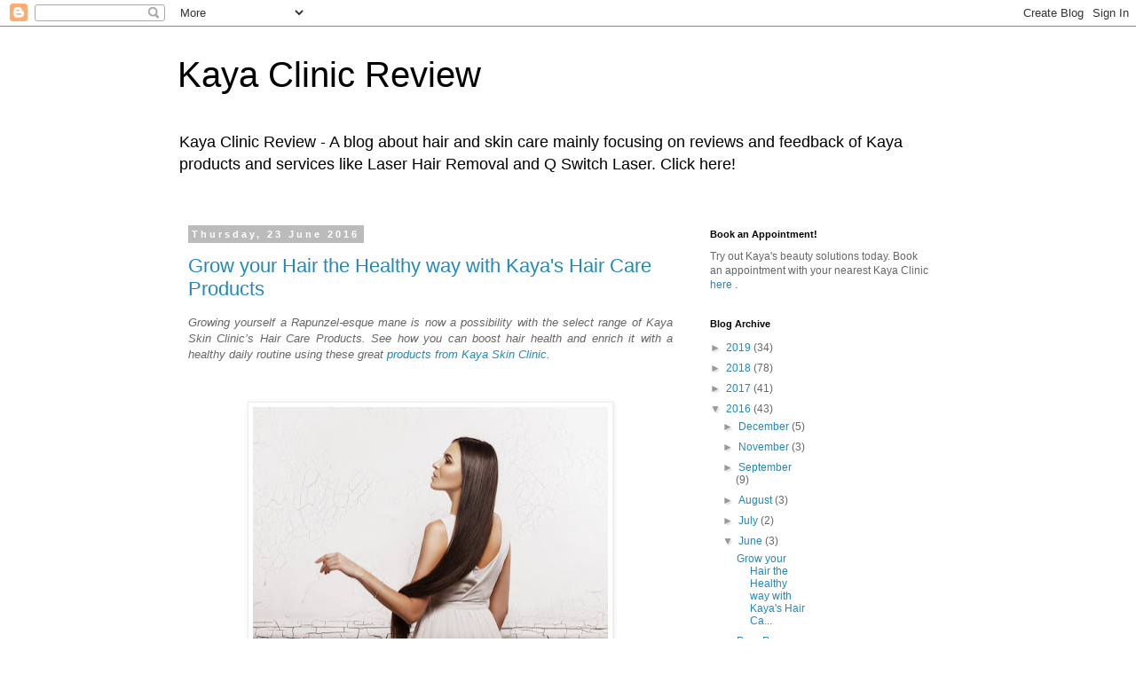

--- FILE ---
content_type: text/html; charset=UTF-8
request_url: http://www.kayaclinicreview.in/2016/06/
body_size: 14351
content:
<!DOCTYPE html>
<html class='v2' dir='ltr' lang='en-GB'>
<head>
<link href='https://www.blogger.com/static/v1/widgets/4128112664-css_bundle_v2.css' rel='stylesheet' type='text/css'/>
<meta content='width=1100' name='viewport'/>
<meta content='text/html; charset=UTF-8' http-equiv='Content-Type'/>
<meta content='blogger' name='generator'/>
<link href='http://www.kayaclinicreview.in/favicon.ico' rel='icon' type='image/x-icon'/>
<link href='http://www.kayaclinicreview.in/2016/06/' rel='canonical'/>
<link rel="alternate" type="application/atom+xml" title="Kaya Clinic Review - Atom" href="http://www.kayaclinicreview.in/feeds/posts/default" />
<link rel="alternate" type="application/rss+xml" title="Kaya Clinic Review - RSS" href="http://www.kayaclinicreview.in/feeds/posts/default?alt=rss" />
<link rel="service.post" type="application/atom+xml" title="Kaya Clinic Review - Atom" href="https://www.blogger.com/feeds/6514663316254529337/posts/default" />
<!--Can't find substitution for tag [blog.ieCssRetrofitLinks]-->
<meta content='A blog about Skin Care and Hair Care' name='description'/>
<meta content='http://www.kayaclinicreview.in/2016/06/' property='og:url'/>
<meta content='Kaya Clinic Review' property='og:title'/>
<meta content='A blog about Skin Care and Hair Care' property='og:description'/>
<title>Kaya Clinic Review: June 2016</title>
<style id='page-skin-1' type='text/css'><!--
/*
-----------------------------------------------
Blogger Template Style
Name:     Simple
Designer: Blogger
URL:      www.blogger.com
----------------------------------------------- */
/* Content
----------------------------------------------- */
body {
font: normal normal 12px 'Trebuchet MS', Trebuchet, Verdana, sans-serif;
color: #666666;
background: #ffffff none repeat scroll top left;
padding: 0 0 0 0;
}
html body .region-inner {
min-width: 0;
max-width: 100%;
width: auto;
}
h2 {
font-size: 22px;
}
a:link {
text-decoration:none;
color: #2288bb;
}
a:visited {
text-decoration:none;
color: #888888;
}
a:hover {
text-decoration:underline;
color: #33aaff;
}
.body-fauxcolumn-outer .fauxcolumn-inner {
background: transparent none repeat scroll top left;
_background-image: none;
}
.body-fauxcolumn-outer .cap-top {
position: absolute;
z-index: 1;
height: 400px;
width: 100%;
}
.body-fauxcolumn-outer .cap-top .cap-left {
width: 100%;
background: transparent none repeat-x scroll top left;
_background-image: none;
}
.content-outer {
-moz-box-shadow: 0 0 0 rgba(0, 0, 0, .15);
-webkit-box-shadow: 0 0 0 rgba(0, 0, 0, .15);
-goog-ms-box-shadow: 0 0 0 #333333;
box-shadow: 0 0 0 rgba(0, 0, 0, .15);
margin-bottom: 1px;
}
.content-inner {
padding: 10px 40px;
}
.content-inner {
background-color: #ffffff;
}
/* Header
----------------------------------------------- */
.header-outer {
background: transparent none repeat-x scroll 0 -400px;
_background-image: none;
}
.Header h1 {
font: normal normal 40px 'Trebuchet MS',Trebuchet,Verdana,sans-serif;
color: #000000;
text-shadow: 0 0 0 rgba(0, 0, 0, .2);
}
.Header h1 a {
color: #000000;
}
.Header .description {
font-size: 18px;
color: #000000;
}
.header-inner .Header .titlewrapper {
padding: 22px 0;
}
.header-inner .Header .descriptionwrapper {
padding: 0 0;
}
/* Tabs
----------------------------------------------- */
.tabs-inner .section:first-child {
border-top: 0 solid #dddddd;
}
.tabs-inner .section:first-child ul {
margin-top: -1px;
border-top: 1px solid #dddddd;
border-left: 1px solid #dddddd;
border-right: 1px solid #dddddd;
}
.tabs-inner .widget ul {
background: transparent none repeat-x scroll 0 -800px;
_background-image: none;
border-bottom: 1px solid #dddddd;
margin-top: 0;
margin-left: -30px;
margin-right: -30px;
}
.tabs-inner .widget li a {
display: inline-block;
padding: .6em 1em;
font: normal normal 12px 'Trebuchet MS', Trebuchet, Verdana, sans-serif;
color: #000000;
border-left: 1px solid #ffffff;
border-right: 1px solid #dddddd;
}
.tabs-inner .widget li:first-child a {
border-left: none;
}
.tabs-inner .widget li.selected a, .tabs-inner .widget li a:hover {
color: #000000;
background-color: #eeeeee;
text-decoration: none;
}
/* Columns
----------------------------------------------- */
.main-outer {
border-top: 0 solid transparent;
}
.fauxcolumn-left-outer .fauxcolumn-inner {
border-right: 1px solid transparent;
}
.fauxcolumn-right-outer .fauxcolumn-inner {
border-left: 1px solid transparent;
}
/* Headings
----------------------------------------------- */
div.widget > h2,
div.widget h2.title {
margin: 0 0 1em 0;
font: normal bold 11px 'Trebuchet MS',Trebuchet,Verdana,sans-serif;
color: #000000;
}
/* Widgets
----------------------------------------------- */
.widget .zippy {
color: #999999;
text-shadow: 2px 2px 1px rgba(0, 0, 0, .1);
}
.widget .popular-posts ul {
list-style: none;
}
/* Posts
----------------------------------------------- */
h2.date-header {
font: normal bold 11px Arial, Tahoma, Helvetica, FreeSans, sans-serif;
}
.date-header span {
background-color: #bbbbbb;
color: #ffffff;
padding: 0.4em;
letter-spacing: 3px;
margin: inherit;
}
.main-inner {
padding-top: 35px;
padding-bottom: 65px;
}
.main-inner .column-center-inner {
padding: 0 0;
}
.main-inner .column-center-inner .section {
margin: 0 1em;
}
.post {
margin: 0 0 45px 0;
}
h3.post-title, .comments h4 {
font: normal normal 22px 'Trebuchet MS',Trebuchet,Verdana,sans-serif;
margin: .75em 0 0;
}
.post-body {
font-size: 110%;
line-height: 1.4;
position: relative;
}
.post-body img, .post-body .tr-caption-container, .Profile img, .Image img,
.BlogList .item-thumbnail img {
padding: 2px;
background: #ffffff;
border: 1px solid #eeeeee;
-moz-box-shadow: 1px 1px 5px rgba(0, 0, 0, .1);
-webkit-box-shadow: 1px 1px 5px rgba(0, 0, 0, .1);
box-shadow: 1px 1px 5px rgba(0, 0, 0, .1);
}
.post-body img, .post-body .tr-caption-container {
padding: 5px;
}
.post-body .tr-caption-container {
color: #666666;
}
.post-body .tr-caption-container img {
padding: 0;
background: transparent;
border: none;
-moz-box-shadow: 0 0 0 rgba(0, 0, 0, .1);
-webkit-box-shadow: 0 0 0 rgba(0, 0, 0, .1);
box-shadow: 0 0 0 rgba(0, 0, 0, .1);
}
.post-header {
margin: 0 0 1.5em;
line-height: 1.6;
font-size: 90%;
}
.post-footer {
margin: 20px -2px 0;
padding: 5px 10px;
color: #666666;
background-color: #eeeeee;
border-bottom: 1px solid #eeeeee;
line-height: 1.6;
font-size: 90%;
}
#comments .comment-author {
padding-top: 1.5em;
border-top: 1px solid transparent;
background-position: 0 1.5em;
}
#comments .comment-author:first-child {
padding-top: 0;
border-top: none;
}
.avatar-image-container {
margin: .2em 0 0;
}
#comments .avatar-image-container img {
border: 1px solid #eeeeee;
}
/* Comments
----------------------------------------------- */
.comments .comments-content .icon.blog-author {
background-repeat: no-repeat;
background-image: url([data-uri]);
}
.comments .comments-content .loadmore a {
border-top: 1px solid #999999;
border-bottom: 1px solid #999999;
}
.comments .comment-thread.inline-thread {
background-color: #eeeeee;
}
.comments .continue {
border-top: 2px solid #999999;
}
/* Accents
---------------------------------------------- */
.section-columns td.columns-cell {
border-left: 1px solid transparent;
}
.blog-pager {
background: transparent url(https://resources.blogblog.com/blogblog/data/1kt/simple/paging_dot.png) repeat-x scroll top center;
}
.blog-pager-older-link, .home-link,
.blog-pager-newer-link {
background-color: #ffffff;
padding: 5px;
}
.footer-outer {
border-top: 1px dashed #bbbbbb;
}
/* Mobile
----------------------------------------------- */
body.mobile  {
background-size: auto;
}
.mobile .body-fauxcolumn-outer {
background: transparent none repeat scroll top left;
}
.mobile .body-fauxcolumn-outer .cap-top {
background-size: 100% auto;
}
.mobile .content-outer {
-webkit-box-shadow: 0 0 3px rgba(0, 0, 0, .15);
box-shadow: 0 0 3px rgba(0, 0, 0, .15);
}
.mobile .tabs-inner .widget ul {
margin-left: 0;
margin-right: 0;
}
.mobile .post {
margin: 0;
}
.mobile .main-inner .column-center-inner .section {
margin: 0;
}
.mobile .date-header span {
padding: 0.1em 10px;
margin: 0 -10px;
}
.mobile h3.post-title {
margin: 0;
}
.mobile .blog-pager {
background: transparent none no-repeat scroll top center;
}
.mobile .footer-outer {
border-top: none;
}
.mobile .main-inner, .mobile .footer-inner {
background-color: #ffffff;
}
.mobile-index-contents {
color: #666666;
}
.mobile-link-button {
background-color: #2288bb;
}
.mobile-link-button a:link, .mobile-link-button a:visited {
color: #ffffff;
}
.mobile .tabs-inner .section:first-child {
border-top: none;
}
.mobile .tabs-inner .PageList .widget-content {
background-color: #eeeeee;
color: #000000;
border-top: 1px solid #dddddd;
border-bottom: 1px solid #dddddd;
}
.mobile .tabs-inner .PageList .widget-content .pagelist-arrow {
border-left: 1px solid #dddddd;
}

--></style>
<style id='template-skin-1' type='text/css'><!--
body {
min-width: 960px;
}
.content-outer, .content-fauxcolumn-outer, .region-inner {
min-width: 960px;
max-width: 960px;
_width: 960px;
}
.main-inner .columns {
padding-left: 0;
padding-right: 310px;
}
.main-inner .fauxcolumn-center-outer {
left: 0;
right: 310px;
/* IE6 does not respect left and right together */
_width: expression(this.parentNode.offsetWidth -
parseInt("0") -
parseInt("310px") + 'px');
}
.main-inner .fauxcolumn-left-outer {
width: 0;
}
.main-inner .fauxcolumn-right-outer {
width: 310px;
}
.main-inner .column-left-outer {
width: 0;
right: 100%;
margin-left: -0;
}
.main-inner .column-right-outer {
width: 310px;
margin-right: -310px;
}
#layout {
min-width: 0;
}
#layout .content-outer {
min-width: 0;
width: 800px;
}
#layout .region-inner {
min-width: 0;
width: auto;
}
body#layout div.add_widget {
padding: 8px;
}
body#layout div.add_widget a {
margin-left: 32px;
}
--></style>
<link href='https://www.blogger.com/dyn-css/authorization.css?targetBlogID=6514663316254529337&amp;zx=b8581eca-4452-4168-8d90-9fa5bce68a66' media='none' onload='if(media!=&#39;all&#39;)media=&#39;all&#39;' rel='stylesheet'/><noscript><link href='https://www.blogger.com/dyn-css/authorization.css?targetBlogID=6514663316254529337&amp;zx=b8581eca-4452-4168-8d90-9fa5bce68a66' rel='stylesheet'/></noscript>
<meta name='google-adsense-platform-account' content='ca-host-pub-1556223355139109'/>
<meta name='google-adsense-platform-domain' content='blogspot.com'/>

</head>
<body class='loading variant-simplysimple'>
<div class='navbar section' id='navbar' name='Navbar'><div class='widget Navbar' data-version='1' id='Navbar1'><script type="text/javascript">
    function setAttributeOnload(object, attribute, val) {
      if(window.addEventListener) {
        window.addEventListener('load',
          function(){ object[attribute] = val; }, false);
      } else {
        window.attachEvent('onload', function(){ object[attribute] = val; });
      }
    }
  </script>
<div id="navbar-iframe-container"></div>
<script type="text/javascript" src="https://apis.google.com/js/platform.js"></script>
<script type="text/javascript">
      gapi.load("gapi.iframes:gapi.iframes.style.bubble", function() {
        if (gapi.iframes && gapi.iframes.getContext) {
          gapi.iframes.getContext().openChild({
              url: 'https://www.blogger.com/navbar/6514663316254529337?origin\x3dhttp://www.kayaclinicreview.in',
              where: document.getElementById("navbar-iframe-container"),
              id: "navbar-iframe"
          });
        }
      });
    </script><script type="text/javascript">
(function() {
var script = document.createElement('script');
script.type = 'text/javascript';
script.src = '//pagead2.googlesyndication.com/pagead/js/google_top_exp.js';
var head = document.getElementsByTagName('head')[0];
if (head) {
head.appendChild(script);
}})();
</script>
</div></div>
<div class='body-fauxcolumns'>
<div class='fauxcolumn-outer body-fauxcolumn-outer'>
<div class='cap-top'>
<div class='cap-left'></div>
<div class='cap-right'></div>
</div>
<div class='fauxborder-left'>
<div class='fauxborder-right'></div>
<div class='fauxcolumn-inner'>
</div>
</div>
<div class='cap-bottom'>
<div class='cap-left'></div>
<div class='cap-right'></div>
</div>
</div>
</div>
<div class='content'>
<div class='content-fauxcolumns'>
<div class='fauxcolumn-outer content-fauxcolumn-outer'>
<div class='cap-top'>
<div class='cap-left'></div>
<div class='cap-right'></div>
</div>
<div class='fauxborder-left'>
<div class='fauxborder-right'></div>
<div class='fauxcolumn-inner'>
</div>
</div>
<div class='cap-bottom'>
<div class='cap-left'></div>
<div class='cap-right'></div>
</div>
</div>
</div>
<div class='content-outer'>
<div class='content-cap-top cap-top'>
<div class='cap-left'></div>
<div class='cap-right'></div>
</div>
<div class='fauxborder-left content-fauxborder-left'>
<div class='fauxborder-right content-fauxborder-right'></div>
<div class='content-inner'>
<header>
<div class='header-outer'>
<div class='header-cap-top cap-top'>
<div class='cap-left'></div>
<div class='cap-right'></div>
</div>
<div class='fauxborder-left header-fauxborder-left'>
<div class='fauxborder-right header-fauxborder-right'></div>
<div class='region-inner header-inner'>
<div class='header section' id='header' name='Header'><div class='widget Header' data-version='1' id='Header1'>
<div id='header-inner'>
<div class='titlewrapper'>
<h1 class='title'>
<a href='http://www.kayaclinicreview.in/'>
Kaya Clinic Review
</a>
</h1>
</div>
<div class='descriptionwrapper'>
<p class='description'><span>Kaya Clinic Review - A blog about hair and skin care mainly focusing on reviews and feedback of Kaya products and services like Laser Hair Removal and Q Switch Laser. Click here!</span></p>
</div>
</div>
</div></div>
</div>
</div>
<div class='header-cap-bottom cap-bottom'>
<div class='cap-left'></div>
<div class='cap-right'></div>
</div>
</div>
</header>
<div class='tabs-outer'>
<div class='tabs-cap-top cap-top'>
<div class='cap-left'></div>
<div class='cap-right'></div>
</div>
<div class='fauxborder-left tabs-fauxborder-left'>
<div class='fauxborder-right tabs-fauxborder-right'></div>
<div class='region-inner tabs-inner'>
<div class='tabs no-items section' id='crosscol' name='Cross-column'></div>
<div class='tabs no-items section' id='crosscol-overflow' name='Cross-Column 2'></div>
</div>
</div>
<div class='tabs-cap-bottom cap-bottom'>
<div class='cap-left'></div>
<div class='cap-right'></div>
</div>
</div>
<div class='main-outer'>
<div class='main-cap-top cap-top'>
<div class='cap-left'></div>
<div class='cap-right'></div>
</div>
<div class='fauxborder-left main-fauxborder-left'>
<div class='fauxborder-right main-fauxborder-right'></div>
<div class='region-inner main-inner'>
<div class='columns fauxcolumns'>
<div class='fauxcolumn-outer fauxcolumn-center-outer'>
<div class='cap-top'>
<div class='cap-left'></div>
<div class='cap-right'></div>
</div>
<div class='fauxborder-left'>
<div class='fauxborder-right'></div>
<div class='fauxcolumn-inner'>
</div>
</div>
<div class='cap-bottom'>
<div class='cap-left'></div>
<div class='cap-right'></div>
</div>
</div>
<div class='fauxcolumn-outer fauxcolumn-left-outer'>
<div class='cap-top'>
<div class='cap-left'></div>
<div class='cap-right'></div>
</div>
<div class='fauxborder-left'>
<div class='fauxborder-right'></div>
<div class='fauxcolumn-inner'>
</div>
</div>
<div class='cap-bottom'>
<div class='cap-left'></div>
<div class='cap-right'></div>
</div>
</div>
<div class='fauxcolumn-outer fauxcolumn-right-outer'>
<div class='cap-top'>
<div class='cap-left'></div>
<div class='cap-right'></div>
</div>
<div class='fauxborder-left'>
<div class='fauxborder-right'></div>
<div class='fauxcolumn-inner'>
</div>
</div>
<div class='cap-bottom'>
<div class='cap-left'></div>
<div class='cap-right'></div>
</div>
</div>
<!-- corrects IE6 width calculation -->
<div class='columns-inner'>
<div class='column-center-outer'>
<div class='column-center-inner'>
<div class='main section' id='main' name='Main'><div class='widget Blog' data-version='1' id='Blog1'>
<div class='blog-posts hfeed'>

          <div class="date-outer">
        
<h2 class='date-header'><span>Thursday, 23 June 2016</span></h2>

          <div class="date-posts">
        
<div class='post-outer'>
<div class='post hentry uncustomized-post-template' itemprop='blogPost' itemscope='itemscope' itemtype='http://schema.org/BlogPosting'>
<meta content='https://blogger.googleusercontent.com/img/b/R29vZ2xl/AVvXsEgkYqpogFHSIkjlpTecFllk4maJSgP3WylS0Vu7mLT5rtFUGS1OBXpqLGmPNTvPIbJVeSnds_l9pmpWFEbUuca16DlH5qNCds7B9C7Gp5tefI1mH2l-ShJTtmo1P0W9pnAfmcipJQiJxKv9/s400/Grow+hair+the+healthy+way+with+Kaya%2527s+hair+care+products.jpg' itemprop='image_url'/>
<meta content='6514663316254529337' itemprop='blogId'/>
<meta content='5252442781734558513' itemprop='postId'/>
<a name='5252442781734558513'></a>
<h3 class='post-title entry-title' itemprop='name'>
<a href='http://www.kayaclinicreview.in/2016/06/kayas-skin-clinic-grow-hair-the-healthy-way.html'>Grow your Hair the Healthy way with Kaya's Hair Care Products</a>
</h3>
<div class='post-header'>
<div class='post-header-line-1'></div>
</div>
<div class='post-body entry-content' id='post-body-5252442781734558513' itemprop='articleBody'>
<div dir="ltr" style="text-align: left;" trbidi="on">
<div class="Normal1" style="margin-bottom: 10.0pt; text-align: justify;">
<span style="font-family: &quot;verdana&quot; , sans-serif;"><span style="font-family: &quot;verdana&quot; , sans-serif;"><i>Growing yourself
a Rapunzel-esque mane is now a possibility with the select range of Kaya Skin
Clinic&#8217;s Hair Care Products.</i> <i>See how you can boost hair health and enrich
it with a healthy daily routine using these great <a href="http://www.kayaclinicreview.in/2017/09/kaya-product-review-3-products-to-take.html">products from Kaya Skin Clinic</a>.</i></span><o:p></o:p></span></div>
<div class="Normal1" style="margin-bottom: 10.0pt; text-align: justify;">
<span style="font-family: &quot;verdana&quot; , sans-serif; mso-bidi-font-family: Cambria; mso-fareast-font-family: Cambria;"><i><br /></i></span></div>
<div class="separator" style="clear: both; text-align: center;">
<a href="https://blogger.googleusercontent.com/img/b/R29vZ2xl/AVvXsEgkYqpogFHSIkjlpTecFllk4maJSgP3WylS0Vu7mLT5rtFUGS1OBXpqLGmPNTvPIbJVeSnds_l9pmpWFEbUuca16DlH5qNCds7B9C7Gp5tefI1mH2l-ShJTtmo1P0W9pnAfmcipJQiJxKv9/s1600/Grow+hair+the+healthy+way+with+Kaya%2527s+hair+care+products.jpg" imageanchor="1" style="margin-left: 1em; margin-right: 1em;"><span style="font-family: &quot;verdana&quot; , sans-serif;"><img alt="Boost hair health with a healthy daily routine using Kaya&#39;s hair care products" border="0" height="266" src="https://blogger.googleusercontent.com/img/b/R29vZ2xl/AVvXsEgkYqpogFHSIkjlpTecFllk4maJSgP3WylS0Vu7mLT5rtFUGS1OBXpqLGmPNTvPIbJVeSnds_l9pmpWFEbUuca16DlH5qNCds7B9C7Gp5tefI1mH2l-ShJTtmo1P0W9pnAfmcipJQiJxKv9/s400/Grow+hair+the+healthy+way+with+Kaya%2527s+hair+care+products.jpg" title="Grow hair the healthy way with Kaya&#39;s hair care products" width="400" /></span></a></div>
<div class="Normal1" style="margin-bottom: 10.0pt; text-align: justify;">
<span style="font-family: &quot;verdana&quot; , sans-serif; mso-bidi-font-family: Cambria; mso-fareast-font-family: Cambria;"><i><br /></i></span></div>
<div class="Normal1" style="margin-bottom: 10.0pt; text-align: justify;">
<span style="font-family: &quot;verdana&quot; , sans-serif;">When it comes to hair care, everyone has an
opinion. From using countless homemade hair care products to getting your
tresses treated by hair care experts, there&#8217;s a large list of options available
on the net. <o:p></o:p></span></div>
<div class="Normal1" style="margin-bottom: 10.0pt; text-align: justify;">
<span style="font-family: &quot;verdana&quot; , sans-serif;">Given all this, it can seem like a daunting task
to find the product that works best for you. You can always trust an
established name, though; with Kaya&#8216;s hair care products, you can easily whip
your hair back into shape.<o:p></o:p></span></div>
<div class="Normal1" style="margin-bottom: 10.0pt; text-align: justify;">
<span style="font-family: &quot;verdana&quot; , sans-serif;">Let&#8217;s take a look at the different products you
can avail to grow your hair in a healthy manner. <o:p></o:p></span></div>
<div class="Normal1" style="margin-bottom: 10.0pt; text-align: justify;">
<span style="font-family: &quot;verdana&quot; , sans-serif;"><b><span style="color: #1155cc; line-height: 115%;"><span style="font-size: large;">Hair Nourishing Shampoo </span></span></b><o:p></o:p></span></div>
<div class="Normal1" style="margin-bottom: 10.0pt; text-align: justify;">
<span style="font-family: &quot;verdana&quot; , sans-serif;">No matter how often you oil your hair, it won&#8217;t
get its full volume unless you regularly use an enriching shampoo. Though you
should be wary about over washing and drying your hair, rinsing your hair with
a shampoo will help in extracting toxins and dirt away from the strands and
scalp. <o:p></o:p></span></div>
<div class="Normal1" style="margin-bottom: 10.0pt; text-align: justify;">
<span style="font-family: &quot;verdana&quot; , sans-serif;">The hair Nourishing Shampoo from Kaya contains
hibiscus extracts that bring back your hair&#8217;s lost shine. The almond oil
content strengthens the roots from within and penetrates deep into the
different layers of your hair. <o:p></o:p></span></div>
<div class="Normal1" style="margin-bottom: 10.0pt; text-align: justify;">
<span style="font-family: &quot;verdana&quot; , sans-serif;">Rinse your hair with this shampoo twice a week,
and follow it up with a complementing conditioner for best results. <o:p></o:p></span></div>
<div class="Normal1" style="margin-bottom: 10.0pt; text-align: justify;">
<span style="font-family: &quot;verdana&quot; , sans-serif;"><b><span style="color: #1155cc; line-height: 115%;"><span style="font-size: large;">Hair Health Gel</span></span></b><o:p></o:p></span></div>
<div class="Normal1" style="margin-bottom: 10.0pt; text-align: justify;">
<span style="font-family: &quot;verdana&quot; , sans-serif;">Conditioning your hair with a hair gel or serum
is something people often skip when they wash their hair. Using this hair gel
helps lock in the nutrients on the scalp. <o:p></o:p></span></div>
<div class="Normal1" style="margin-bottom: 10.0pt; text-align: justify;">
<span style="font-family: &quot;verdana&quot; , sans-serif;">Kaya&#8217;s Hair Health Gel has a protein, mineral,
and vitamin complex that&#8217;s formulated by experts to reduce hair loss and boost
hair growth. Exotic herbal extracts like Saw Palmetto, Ginkgo Biloba, and
Hibiscus promote the production of healthy hair follicles to decrease hair
breakage.&nbsp; <span style="background: white; color: #606060; line-height: 115%;">&nbsp;</span><o:p></o:p></span></div>
<div class="Normal1" style="margin-bottom: 10.0pt; text-align: justify;">
<span style="font-family: &quot;verdana&quot; , sans-serif;">Put an end to your never-ending quest for long
tresses with these hair products. If you have persistent hair fall, visit Kaya
Skin Clinic for a one-on-one session with our expert dermatologists.<o:p></o:p></span><br />
<span style="font-family: &quot;verdana&quot; , sans-serif;"><br /></span>
<span style="font-family: &quot;verdana&quot; , sans-serif;"></span><br />
<div class="MsoNormal">
<span style="font-family: &quot;verdana&quot; , sans-serif;">For customer feedback and testimonials about different
products and services, you can visit <a href="https://www.kaya.in/kaya_reviews_testimonials_feedback">Kaya Skin Clinic
Reviews</a>.</span></div>
</div>
<o:p></o:p></div>
<div style='clear: both;'></div>
</div>
<div class='post-footer'>
<div class='post-footer-line post-footer-line-1'>
<span class='post-author vcard'>
Posted by
<span class='fn' itemprop='author' itemscope='itemscope' itemtype='http://schema.org/Person'>
<meta content='https://www.blogger.com/profile/17572199514988007409' itemprop='url'/>
<a class='g-profile' href='https://www.blogger.com/profile/17572199514988007409' rel='author' title='author profile'>
<span itemprop='name'>jenniferDsouza</span>
</a>
</span>
</span>
<span class='post-timestamp'>
at
<meta content='http://www.kayaclinicreview.in/2016/06/kayas-skin-clinic-grow-hair-the-healthy-way.html' itemprop='url'/>
<a class='timestamp-link' href='http://www.kayaclinicreview.in/2016/06/kayas-skin-clinic-grow-hair-the-healthy-way.html' rel='bookmark' title='permanent link'><abbr class='published' itemprop='datePublished' title='2016-06-23T17:59:00+05:30'>17:59</abbr></a>
</span>
<span class='post-comment-link'>
<a class='comment-link' href='http://www.kayaclinicreview.in/2016/06/kayas-skin-clinic-grow-hair-the-healthy-way.html#comment-form' onclick=''>
1 comment:
  </a>
</span>
<span class='post-icons'>
<span class='item-control blog-admin pid-1998688491'>
<a href='https://www.blogger.com/post-edit.g?blogID=6514663316254529337&postID=5252442781734558513&from=pencil' title='Edit Post'>
<img alt='' class='icon-action' height='18' src='https://resources.blogblog.com/img/icon18_edit_allbkg.gif' width='18'/>
</a>
</span>
</span>
<div class='post-share-buttons goog-inline-block'>
<a class='goog-inline-block share-button sb-email' href='https://www.blogger.com/share-post.g?blogID=6514663316254529337&postID=5252442781734558513&target=email' target='_blank' title='Email This'><span class='share-button-link-text'>Email This</span></a><a class='goog-inline-block share-button sb-blog' href='https://www.blogger.com/share-post.g?blogID=6514663316254529337&postID=5252442781734558513&target=blog' onclick='window.open(this.href, "_blank", "height=270,width=475"); return false;' target='_blank' title='BlogThis!'><span class='share-button-link-text'>BlogThis!</span></a><a class='goog-inline-block share-button sb-twitter' href='https://www.blogger.com/share-post.g?blogID=6514663316254529337&postID=5252442781734558513&target=twitter' target='_blank' title='Share to X'><span class='share-button-link-text'>Share to X</span></a><a class='goog-inline-block share-button sb-facebook' href='https://www.blogger.com/share-post.g?blogID=6514663316254529337&postID=5252442781734558513&target=facebook' onclick='window.open(this.href, "_blank", "height=430,width=640"); return false;' target='_blank' title='Share to Facebook'><span class='share-button-link-text'>Share to Facebook</span></a><a class='goog-inline-block share-button sb-pinterest' href='https://www.blogger.com/share-post.g?blogID=6514663316254529337&postID=5252442781734558513&target=pinterest' target='_blank' title='Share to Pinterest'><span class='share-button-link-text'>Share to Pinterest</span></a>
</div>
</div>
<div class='post-footer-line post-footer-line-2'>
<span class='post-labels'>
Labels:
<a href='http://www.kayaclinicreview.in/search/label/Kaya%20Products%20Review' rel='tag'>Kaya Products Review</a>,
<a href='http://www.kayaclinicreview.in/search/label/kaya%20skin%20care' rel='tag'>kaya skin care</a>,
<a href='http://www.kayaclinicreview.in/search/label/kaya%20skin%20clinic' rel='tag'>kaya skin clinic</a>,
<a href='http://www.kayaclinicreview.in/search/label/Kaya%27s%20Hair%20Health%20Gel' rel='tag'>Kaya&#39;s Hair Health Gel</a>,
<a href='http://www.kayaclinicreview.in/search/label/Kaya%27s%20Hair%20Nourishing%20Shampoo' rel='tag'>Kaya&#39;s Hair Nourishing Shampoo</a>
</span>
</div>
<div class='post-footer-line post-footer-line-3'>
<span class='post-location'>
Location:
<a href='https://maps.google.com/maps?q=Mumbai,+Maharashtra,+India@19.0759837,72.87765590000004&z=10' target='_blank'>Mumbai, Maharashtra, India</a>
</span>
</div>
</div>
</div>
</div>

          </div></div>
        

          <div class="date-outer">
        
<h2 class='date-header'><span>Monday, 6 June 2016</span></h2>

          <div class="date-posts">
        
<div class='post-outer'>
<div class='post hentry uncustomized-post-template' itemprop='blogPost' itemscope='itemscope' itemtype='http://schema.org/BlogPosting'>
<meta content='6514663316254529337' itemprop='blogId'/>
<meta content='5972736493410078516' itemprop='postId'/>
<a name='5972736493410078516'></a>
<h3 class='post-title entry-title' itemprop='name'>
<a href='http://www.kayaclinicreview.in/2016/06/pure-pore-clear-skin-facial-youve-been.html'>Pure Pore Clear Skin: The Facial You've been Waiting For</a>
</h3>
<div class='post-header'>
<div class='post-header-line-1'></div>
</div>
<div class='post-body entry-content' id='post-body-5972736493410078516' itemprop='articleBody'>
<div dir="ltr" style="text-align: left;" trbidi="on">
<div class="Normal1" style="margin-bottom: 10pt; text-align: justify;">
<span style="font-family: Verdana, sans-serif;"><i>Have you had enough of anti-acne products
that eat up your income but don&#8217;t deliver results? Maybe it&#8217;s time you try out
a facial. Not just any facial at a salon, but Kaya Skin Clinic&#8217;s Pure Pore anti-acne
facial. It&#8217;s designed by expert dermatologists at Kaya to care for your skin
and target acne.</i><o:p></o:p></span></div>
<div class="Normal1" style="margin-bottom: 10pt; text-align: justify;">
<span style="font-family: Verdana, sans-serif;"><span style="font-family: &quot;Cambria&quot;,&quot;serif&quot;; mso-bidi-font-family: Cambria; mso-fareast-font-family: Cambria;">Acne is a result
of unhealthy eating habits, hormonal fluctuations, and stress. Your skin
secretes an oily discharge called sebum. Its job is to protect your skin from
bacteria that causes pimples and infections. It also maintains the pH balance
of your skin, and without this, your skin invites bacteria that give rise to
zits.</span><o:p></o:p></span></div>
<div class="Normal1" style="margin-bottom: 10pt; text-align: justify;">
<span style="font-family: Verdana, sans-serif;"><span style="font-family: &quot;Cambria&quot;,&quot;serif&quot;; mso-bidi-font-family: Cambria; mso-fareast-font-family: Cambria;">An excess
secretion of sebum, however, spells disaster for your skin. It fills up skin
pores, collecting impurities over time. The resulting grime provides the ideal
conditions for bacteria to thrive, which gives rise to acne.</span><o:p></o:p></span></div>
<span style="font-family: Verdana, sans-serif;"><span style="font-family: Verdana, sans-serif;"><br /></span>
</span><br />
<div class="Normal1" style="margin-bottom: 10pt; text-align: justify;">
<span style="font-family: Verdana, sans-serif;"><span style="font-family: &quot;Cambria&quot;,&quot;serif&quot;; mso-bidi-font-family: Cambria; mso-fareast-font-family: Cambria;">Ridding skin
pores of the dirt and bacteria is a crucial step in acne prevention. This is
where </span><span style="color: #1155cc; font-family: &quot;Cambria&quot;,&quot;serif&quot;; mso-bidi-font-family: Cambria; mso-fareast-font-family: Cambria;"><a href="http://kayaclinicreview.blogspot.in/">Kaya Skin Clinic&#8217;</a>s </span><span style="color: #1155cc; font-family: &quot;Cambria&quot;,&quot;serif&quot;; mso-bidi-font-family: Cambria; mso-fareast-font-family: Cambria;">Purepore facial</span><span style="font-family: &quot;Cambria&quot;,&quot;serif&quot;; mso-bidi-font-family: Cambria; mso-fareast-font-family: Cambria;"> comes in and detoxifies skin, while also
intensively hydrating it.</span><o:p></o:p></span></div>
<div style="text-align: justify;">
<span style="font-family: Verdana, sans-serif;"><br /></span></div>
<div class="Normal1" style="margin: 0in 0in 10pt 0.25in; text-align: justify; text-indent: -0.25in;">
<!--[if !supportLists]--><span style="font-family: Verdana, sans-serif;"><span style="font-size: 14.0pt; line-height: 115%;">&#9679;<span style="font-size: 7pt; font-stretch: normal; line-height: normal;">&nbsp;&nbsp;&nbsp;&nbsp;&nbsp;
</span></span><!--[endif]--><b><span style="font-size: 14.0pt; line-height: 115%;">Intense Cleansing<o:p></o:p></span></b></span></div>
<div class="Normal1" style="margin-bottom: 10pt; text-align: justify;">
<span style="font-family: Verdana, sans-serif;"><span style="font-family: &quot;Cambria&quot;,&quot;serif&quot;; mso-bidi-font-family: Cambria; mso-fareast-font-family: Cambria;">The cleansing
gel, besides giving your skin a thorough cleaning also contains tea extracts as
an active ingredient. They have the sole function of reducing inflammation.</span><o:p></o:p></span></div>
<div class="Normal1" style="margin: 0in 0in 10pt 0.25in; text-align: justify; text-indent: -0.25in;">
<!--[if !supportLists]--><span style="font-family: Verdana, sans-serif;"><span style="font-size: 14.0pt; line-height: 115%;">&#9679;<span style="font-size: 7pt; font-stretch: normal; line-height: normal;">&nbsp;&nbsp;&nbsp;&nbsp;&nbsp;
</span></span><!--[endif]--><b><span style="font-size: 14.0pt; line-height: 115%;">Prep Serum For
Extraction<o:p></o:p></span></b></span></div>
<div class="Normal1" style="margin-bottom: 10pt; text-align: justify;">
<span style="font-family: Verdana, sans-serif;"><span style="font-family: &quot;Cambria&quot;,&quot;serif&quot;; mso-bidi-font-family: Cambria; mso-fareast-font-family: Cambria;">Once your skin is
cleansed, a special serum is applied to prepare it for the first mask.</span><o:p></o:p></span></div>
<div class="Normal1" style="margin: 0in 0in 10pt 0.25in; text-align: justify; text-indent: -0.25in;">
<!--[if !supportLists]--><span style="font-family: Verdana, sans-serif;"><span style="font-size: 14.0pt; line-height: 115%;">&#9679;<span style="font-size: 7pt; font-stretch: normal; line-height: normal;">&nbsp;&nbsp;&nbsp;&nbsp;&nbsp;
</span></span><!--[endif]--><b><span style="font-size: 14.0pt; line-height: 115%;">Desincrustation
Mask<o:p></o:p></span></b></span></div>
<div class="Normal1" style="margin-bottom: 10pt; text-align: justify;">
<span style="font-family: Verdana, sans-serif;"><span style="font-family: &quot;Cambria&quot;,&quot;serif&quot;; mso-bidi-font-family: Cambria; mso-fareast-font-family: Cambria;">A desincrustation
mask is the third stage before the extraction process. It cleanses the skin,
and softens the epidermal layer.</span><o:p></o:p></span></div>
<div class="Normal1" style="margin: 0in 0in 10pt 0.25in; text-align: justify; text-indent: -0.25in;">
<!--[if !supportLists]--><span style="font-family: Verdana, sans-serif;"><span style="font-size: 14.0pt; line-height: 115%;">&#9679;<span style="font-size: 7pt; font-stretch: normal; line-height: normal;">&nbsp;&nbsp;&nbsp;&nbsp;&nbsp;
</span></span><!--[endif]--><b><span style="font-size: 14.0pt; line-height: 115%;">Tea And Salicylic
Acid<o:p></o:p></span></b></span></div>
<div class="Normal1" style="margin-bottom: 10pt; text-align: justify;">
<span style="font-family: Verdana, sans-serif;"><span style="font-family: &quot;Cambria&quot;,&quot;serif&quot;; mso-bidi-font-family: Cambria; mso-fareast-font-family: Cambria;">Impurities and
oil within your pores are washed away by the salicylic acid. Antioxidants from
the tea extract start acting immediately to soothe the skin.</span><o:p></o:p></span></div>
<div class="Normal1" style="margin: 0in 0in 10pt 0.25in; text-align: justify; text-indent: -0.25in;">
<!--[if !supportLists]--><span style="font-family: Verdana, sans-serif;"><span style="font-size: 14.0pt; line-height: 115%;">&#9679;<span style="font-size: 7pt; font-stretch: normal; line-height: normal;">&nbsp;&nbsp;&nbsp;&nbsp;&nbsp;
</span></span><!--[endif]--><b><span style="font-size: 14.0pt; line-height: 115%;">Sea Mud Mask<o:p></o:p></span></b></span></div>
<div class="Normal1" style="margin-bottom: 10pt; text-align: justify;">
<span style="font-family: Verdana, sans-serif;"><span style="font-family: &quot;Cambria&quot;,&quot;serif&quot;; mso-bidi-font-family: Cambria; mso-fareast-font-family: Cambria;">Sea mud, rich in
minerals, scoops out the oil and dirt from the pores. And together with
ichthammol, it mops up oil without drying the skin.</span><o:p></o:p></span></div>
<div class="Normal1" style="margin: 0in 0in 10pt 0.25in; text-align: justify; text-indent: -0.25in;">
<!--[if !supportLists]--><span style="font-family: Verdana, sans-serif;"><span style="font-size: 14.0pt; line-height: 115%;">&#9679;<span style="font-size: 7pt; font-stretch: normal; line-height: normal;">&nbsp;&nbsp;&nbsp;&nbsp;&nbsp;
</span></span><!--[endif]--><b><span style="font-size: 14.0pt; line-height: 115%;">Calming Mask<o:p></o:p></span></b></span></div>
<div class="Normal1" style="margin-bottom: 10pt; text-align: justify;">
<span style="font-family: Verdana, sans-serif;"><span style="font-family: &quot;Cambria&quot;,&quot;serif&quot;; mso-bidi-font-family: Cambria; mso-fareast-font-family: Cambria;">A blend of tea
and buttermilk work together to, as the name suggests, relax the skin.</span><o:p></o:p></span></div>
<div class="Normal1" style="margin: 0in 0in 10pt 0.25in; text-align: justify; text-indent: -0.25in;">
<!--[if !supportLists]--><span style="font-family: Verdana, sans-serif;"><span style="font-size: 14.0pt; line-height: 115%;">&#9679;<span style="font-size: 7pt; font-stretch: normal; line-height: normal;">&nbsp;&nbsp;&nbsp;&nbsp;&nbsp;
</span></span><!--[endif]--><b><span style="font-size: 14.0pt; line-height: 115%;">Conditioning<o:p></o:p></span></b></span></div>
<div class="Normal1" style="margin-bottom: 10pt; text-align: justify;">
<span style="font-family: Verdana, sans-serif;"><span style="font-family: &quot;Cambria&quot;,&quot;serif&quot;; mso-bidi-font-family: Cambria; mso-fareast-font-family: Cambria;">The final stage
of the facial is conditioning, which is accomplished with a mattifying
moisturizer. Microalgae (Porphyridium Complex) in the moisturizer controls
oiliness without risking dryness, whereas zinc oxide shields the skin against acne,
and mattes it without causing any rashes.</span><o:p></o:p></span><br />
<span style="font-family: Verdana, sans-serif;"><span style="font-family: Verdana, sans-serif;"><span style="font-family: &quot;Cambria&quot;,&quot;serif&quot;; mso-bidi-font-family: Cambria; mso-fareast-font-family: Cambria;"><br /></span></span>
</span><br />
<div class="MsoNormal">
<span style="font-family: Verdana, sans-serif;">Read reviews of various Kaya products and services and give
your feedback in the comments. Visit <a href="https://www.kaya.in/kaya_reviews_testimonials_feedback">Kaya Clinic
Review</a> for more!</span></div>
</div>
<o:p></o:p><br />
<div class="Normal1" style="margin-bottom: 10.0pt;">
<o:p></o:p></div>
<div class="Normal1" style="margin-bottom: 10.0pt;">
<o:p></o:p></div>
<div class="Normal1" style="margin-bottom: 10.0pt;">
</div>
<div class="Normal1" style="margin-bottom: 10.0pt;">
<o:p></o:p></div>
</div>
<div style='clear: both;'></div>
</div>
<div class='post-footer'>
<div class='post-footer-line post-footer-line-1'>
<span class='post-author vcard'>
Posted by
<span class='fn' itemprop='author' itemscope='itemscope' itemtype='http://schema.org/Person'>
<meta content='https://www.blogger.com/profile/17572199514988007409' itemprop='url'/>
<a class='g-profile' href='https://www.blogger.com/profile/17572199514988007409' rel='author' title='author profile'>
<span itemprop='name'>jenniferDsouza</span>
</a>
</span>
</span>
<span class='post-timestamp'>
at
<meta content='http://www.kayaclinicreview.in/2016/06/pure-pore-clear-skin-facial-youve-been.html' itemprop='url'/>
<a class='timestamp-link' href='http://www.kayaclinicreview.in/2016/06/pure-pore-clear-skin-facial-youve-been.html' rel='bookmark' title='permanent link'><abbr class='published' itemprop='datePublished' title='2016-06-06T20:28:00+05:30'>20:28</abbr></a>
</span>
<span class='post-comment-link'>
<a class='comment-link' href='http://www.kayaclinicreview.in/2016/06/pure-pore-clear-skin-facial-youve-been.html#comment-form' onclick=''>
No comments:
  </a>
</span>
<span class='post-icons'>
<span class='item-control blog-admin pid-1998688491'>
<a href='https://www.blogger.com/post-edit.g?blogID=6514663316254529337&postID=5972736493410078516&from=pencil' title='Edit Post'>
<img alt='' class='icon-action' height='18' src='https://resources.blogblog.com/img/icon18_edit_allbkg.gif' width='18'/>
</a>
</span>
</span>
<div class='post-share-buttons goog-inline-block'>
<a class='goog-inline-block share-button sb-email' href='https://www.blogger.com/share-post.g?blogID=6514663316254529337&postID=5972736493410078516&target=email' target='_blank' title='Email This'><span class='share-button-link-text'>Email This</span></a><a class='goog-inline-block share-button sb-blog' href='https://www.blogger.com/share-post.g?blogID=6514663316254529337&postID=5972736493410078516&target=blog' onclick='window.open(this.href, "_blank", "height=270,width=475"); return false;' target='_blank' title='BlogThis!'><span class='share-button-link-text'>BlogThis!</span></a><a class='goog-inline-block share-button sb-twitter' href='https://www.blogger.com/share-post.g?blogID=6514663316254529337&postID=5972736493410078516&target=twitter' target='_blank' title='Share to X'><span class='share-button-link-text'>Share to X</span></a><a class='goog-inline-block share-button sb-facebook' href='https://www.blogger.com/share-post.g?blogID=6514663316254529337&postID=5972736493410078516&target=facebook' onclick='window.open(this.href, "_blank", "height=430,width=640"); return false;' target='_blank' title='Share to Facebook'><span class='share-button-link-text'>Share to Facebook</span></a><a class='goog-inline-block share-button sb-pinterest' href='https://www.blogger.com/share-post.g?blogID=6514663316254529337&postID=5972736493410078516&target=pinterest' target='_blank' title='Share to Pinterest'><span class='share-button-link-text'>Share to Pinterest</span></a>
</div>
</div>
<div class='post-footer-line post-footer-line-2'>
<span class='post-labels'>
Labels:
<a href='http://www.kayaclinicreview.in/search/label/Kaya%20Clinic' rel='tag'>Kaya Clinic</a>,
<a href='http://www.kayaclinicreview.in/search/label/kaya%20clinic%20review' rel='tag'>kaya clinic review</a>,
<a href='http://www.kayaclinicreview.in/search/label/kaya%20skin%20care' rel='tag'>kaya skin care</a>
</span>
</div>
<div class='post-footer-line post-footer-line-3'>
<span class='post-location'>
</span>
</div>
</div>
</div>
</div>

          </div></div>
        

          <div class="date-outer">
        
<h2 class='date-header'><span>Wednesday, 1 June 2016</span></h2>

          <div class="date-posts">
        
<div class='post-outer'>
<div class='post hentry uncustomized-post-template' itemprop='blogPost' itemscope='itemscope' itemtype='http://schema.org/BlogPosting'>
<meta content='https://blogger.googleusercontent.com/img/b/R29vZ2xl/AVvXsEh6s08Quh68bqdFSkJgu1-U_7B6s3BUrRnnkSrc-pQ7m8T01pg4lnD_w9yaUiuHu9rj7VrOOekbcfXaix-1LFRCB5hvrNeRRczmNyW8Bbp__Y0TuZGwitj0AxvO0ScfbxjdI5FfP-eM9B2u/s400/Kaya+Sun+Defence+Products.jpg' itemprop='image_url'/>
<meta content='6514663316254529337' itemprop='blogId'/>
<meta content='3828241538593275509' itemprop='postId'/>
<a name='3828241538593275509'></a>
<h3 class='post-title entry-title' itemprop='name'>
<a href='http://www.kayaclinicreview.in/2016/06/kayas-sun-defense-products-your.html'>Kaya's Sun Defense Products: Your Guardians Against the Scorching Sun</a>
</h3>
<div class='post-header'>
<div class='post-header-line-1'></div>
</div>
<div class='post-body entry-content' id='post-body-3828241538593275509' itemprop='articleBody'>
<div dir="ltr" style="text-align: left;" trbidi="on">
<div class="Normal1" style="margin-bottom: 10.0pt;">
<span style="font-family: Verdana, sans-serif;"><i>Everyone knows about the threat posed by
our country&#8217;s tropical climate; the sun in India can wreak havoc on your skin. Effective
products from Kaya helps you defend your skin against the harsh rays of the
sun, keeping it pretty and protected.</i><o:p></o:p></span></div>
<div class="separator" style="clear: both; text-align: center;">
<a href="https://blogger.googleusercontent.com/img/b/R29vZ2xl/AVvXsEh6s08Quh68bqdFSkJgu1-U_7B6s3BUrRnnkSrc-pQ7m8T01pg4lnD_w9yaUiuHu9rj7VrOOekbcfXaix-1LFRCB5hvrNeRRczmNyW8Bbp__Y0TuZGwitj0AxvO0ScfbxjdI5FfP-eM9B2u/s1600/Kaya+Sun+Defence+Products.jpg" imageanchor="1" style="margin-left: 1em; margin-right: 1em;"><span style="font-family: Verdana, sans-serif;"><img border="0" height="266" src="https://blogger.googleusercontent.com/img/b/R29vZ2xl/AVvXsEh6s08Quh68bqdFSkJgu1-U_7B6s3BUrRnnkSrc-pQ7m8T01pg4lnD_w9yaUiuHu9rj7VrOOekbcfXaix-1LFRCB5hvrNeRRczmNyW8Bbp__Y0TuZGwitj0AxvO0ScfbxjdI5FfP-eM9B2u/s400/Kaya+Sun+Defence+Products.jpg" width="400" /></span></a></div>
<div class="Normal1" style="margin-bottom: 10.0pt;">
<i><span style="font-family: Verdana, sans-serif; mso-bidi-font-family: Cambria; mso-fareast-font-family: Cambria;"><br /></span></i></div>
<div class="Normal1" style="margin-bottom: 10pt; text-align: justify;">
<span style="font-family: Verdana, sans-serif;"><span style="font-family: &quot;Cambria&quot;,&quot;serif&quot;; mso-bidi-font-family: Cambria; mso-fareast-font-family: Cambria;">Harmful sun
exposure and our fast-paced lifestyle, both affect our health; this is a
simple, undeniable fact. Your skin dries up and ages abnormally fast due to the
increasing exposure to pollution and the harsh rays of the sun. </span><o:p></o:p></span></div>
<div class="Normal1" style="margin-bottom: 10pt; text-align: justify;">
<span style="font-family: Verdana, sans-serif;"><span style="font-family: &quot;Cambria&quot;,&quot;serif&quot;; mso-bidi-font-family: Cambria; mso-fareast-font-family: Cambria;">Get yourself a
customized skin treatment to improve the tone of your skin and give it a
radiant lift by consulting with the experts at Kaya. From personalizing your
treatments to giving you the best of skin products to protect your skin against
the harmful rays of the sun, you&#8217;d find everything you need here. </span><o:p></o:p></span></div>
<div class="Normal1" style="margin-bottom: 10pt; text-align: justify;">
<span style="font-family: Verdana, sans-serif;"><span style="font-family: &quot;Cambria&quot;,&quot;serif&quot;; mso-bidi-font-family: Cambria; mso-fareast-font-family: Cambria;">Let&#8217;s take a look
at the </span><span style="color: #1155cc; font-family: &quot;Cambria&quot;,&quot;serif&quot;; mso-bidi-font-family: Cambria; mso-fareast-font-family: Cambria;">different sunscreens</span><span style="font-family: &quot;Cambria&quot;,&quot;serif&quot;; mso-bidi-font-family: Cambria; mso-fareast-font-family: Cambria;"> available at Kaya, and help you bring back
youthful radiance to it.&nbsp; </span><o:p></o:p></span></div>
<div class="Normal1" style="margin-bottom: 10pt; text-align: justify;">
<span style="font-family: Verdana, sans-serif;"><b><span style="font-size: 14.0pt; line-height: 115%;">Sunscreen SPF 15+
For Daily Protection</span></b><o:p></o:p></span></div>
<div class="Normal1" style="margin-bottom: 10pt; text-align: justify;">
<span style="font-family: Verdana, sans-serif;"><span style="font-family: &quot;Cambria&quot;,&quot;serif&quot;; mso-bidi-font-family: Cambria; mso-fareast-font-family: Cambria;">Using a sunscreen
like Daily Use Sunscreen SPF 15+ helps safeguard your skin from everyday
exposure to the UV rays waiting outdoors. Regular usage helps you fight skin
issues like aging, sunburn, wrinkling, sun spots, and sagging. </span><o:p></o:p></span></div>
<div class="Normal1" style="margin-bottom: 10pt; text-align: justify;">
<span style="font-family: Verdana, sans-serif;"><span style="font-family: &quot;Cambria&quot;,&quot;serif&quot;; mso-bidi-font-family: Cambria; mso-fareast-font-family: Cambria;">Simply dab this
lotion onto your face 20 minutes before going outdoors. This sunscreen&#8217;s Ultra
Boot star rating of 5 ensures that you get the highest possible level of UVA
protection.&nbsp;&nbsp; </span><o:p></o:p></span></div>
<div class="Normal1" style="margin-bottom: 10pt; text-align: justify;">
<span style="font-family: Verdana, sans-serif;"><b><span style="font-size: 14.0pt; line-height: 115%;">Sunscreen for
sensitive skin</span></b><o:p></o:p></span></div>
<div class="Normal1" style="margin-bottom: 10pt; text-align: justify;">
<span style="font-family: Verdana, sans-serif;"><span style="font-family: &quot;Cambria&quot;,&quot;serif&quot;; mso-bidi-font-family: Cambria; mso-fareast-font-family: Cambria;">Layering your
skin with too many skin care products can leave it stressed, especially if your
skin is sensitive. Go in for <a href="http://www.kayaclinicreview.in/2017/05/5-essential-facts-about-sunscreens-you.html">Kaya </a></span><span style="color: #1155cc; font-family: &quot;Cambria&quot;,&quot;serif&quot;; mso-bidi-font-family: Cambria; mso-fareast-font-family: Cambria;"><a href="http://www.kayaclinicreview.in/2017/05/5-essential-facts-about-sunscreens-you.html">sunscreen for sensitive skin</a></span><span style="font-family: &quot;Cambria&quot;,&quot;serif&quot;; mso-bidi-font-family: Cambria; mso-fareast-font-family: Cambria;"> instead; this gives your skin the gentle care it
needs. </span><o:p></o:p></span></div>
<div class="Normal1" style="margin-bottom: 10pt; text-align: justify;">
<span style="font-family: Verdana, sans-serif;"><span style="font-family: &quot;Cambria&quot;,&quot;serif&quot;; mso-bidi-font-family: Cambria; mso-fareast-font-family: Cambria;">This is a
lightweight formula that won&#8217;t leave your skin greasy. It hydrates your skin
and nourishes it from within, by penetrating into its deep layers.&nbsp; </span><o:p></o:p></span></div>
<div class="Normal1" style="margin-bottom: 10pt; text-align: justify;">
<span style="font-family: Verdana, sans-serif;"><b><span style="font-size: 14.0pt; line-height: 115%;">Daily Moisturizing
With Sunscreen SPF 30+</span></b><o:p></o:p></span></div>
<div class="Normal1" style="margin-bottom: 10pt; text-align: justify;">
<span style="font-family: Verdana, sans-serif;"><span style="font-family: &quot;Cambria&quot;,&quot;serif&quot;; mso-bidi-font-family: Cambria; mso-fareast-font-family: Cambria;">With your busy
lifestyle, you simply don&#8217;t have time to retouch sunscreen throughout the day.
With Kaya Skin Clinic Daily Moisturizing Sunscreen SPF 30+ you can now relax; it lasts all
day. </span><o:p></o:p></span></div>
<div class="Normal1" style="margin-bottom: 10pt; text-align: justify;">
<span style="font-family: Verdana, sans-serif;"><span style="font-family: &quot;Cambria&quot;,&quot;serif&quot;; mso-bidi-font-family: Cambria; mso-fareast-font-family: Cambria;">The effective
formula of this sunscreen solution hydrates your skin and nourishes it from
within. </span><o:p></o:p></span></div>
<div class="Normal1" style="margin-bottom: 10pt; text-align: justify;">
<span style="font-family: Verdana, sans-serif;"><span style="font-family: &quot;Cambria&quot;,&quot;serif&quot;; mso-bidi-font-family: Cambria; mso-fareast-font-family: Cambria;">Apply this
sunscreen on your face and other exposed skin 20 mins before you step outside
for long-lasting sun protection.</span><o:p></o:p></span></div>
<div class="Normal1" style="margin-bottom: 10pt; text-align: justify;">
<span style="font-family: Verdana, sans-serif;"><b><span style="font-size: 14.0pt; line-height: 115%;">All-in-one Skin
Benefits of Complexion Perfector Cream </span></b><o:p></o:p></span></div>
<div class="Normal1" style="margin-bottom: 10pt; text-align: justify;">
<span style="font-family: Verdana, sans-serif;"><span style="font-family: &quot;Cambria&quot;,&quot;serif&quot;; mso-bidi-font-family: Cambria; mso-fareast-font-family: Cambria;">Want a sunscreen
that also helps refine your features? The all-in-one functions of Kaya
Complexion Perfector Cream helps hide spots, brighten skin tone, and smooth its
texture. </span><o:p></o:p></span></div>
<div class="Normal1" style="margin-bottom: 10pt; text-align: justify;">
<span style="font-family: Verdana, sans-serif;"><span style="font-family: &quot;Cambria&quot;,&quot;serif&quot;; mso-bidi-font-family: Cambria; mso-fareast-font-family: Cambria;">This cream also
blurs the fine lines and tanned spots across the face, giving you an attractive
evened-out skin tone. It&#8217;s nourishing formula helps hydrate the various layers
of your skin and protects you from the harmful UVA and UVB rays.</span><o:p></o:p></span></div>
<div class="Normal1" style="margin-bottom: 10pt; text-align: justify;">
<span style="font-family: Verdana, sans-serif;"><b><span style="font-size: 14.0pt; line-height: 115%;">Sweat-proof sunscreen?
We Have That Too!</span></b><o:p></o:p></span></div>
<div class="Normal1" style="margin-bottom: 10pt; text-align: justify;">
<span style="font-family: Verdana, sans-serif;"><span style="font-family: &quot;Cambria&quot;,&quot;serif&quot;; mso-bidi-font-family: Cambria; mso-fareast-font-family: Cambria;">Sweat-proof
sunscreen&#8212;like this fine example from Kaya&#8212;helps you protecting your skin for a
longer duration. </span><o:p></o:p></span></div>
<div class="Normal1" style="margin-bottom: 10pt; text-align: justify;">
<span style="font-family: Verdana, sans-serif;"><span style="font-family: &quot;Cambria&quot;,&quot;serif&quot;; mso-bidi-font-family: Cambria; mso-fareast-font-family: Cambria;">The UVA and UVB
protection offered by this sunscreen cream give you up to 8 hours of broad
spectrum resistance, even against water and sweat. This non-greasy formula has
a smooth and silky after-feel, and leaves you skin feeling fresh. </span><o:p></o:p></span><br />
<span style="font-family: Verdana, sans-serif;"><span style="font-family: Verdana, sans-serif;"><span style="font-family: &quot;Cambria&quot;,&quot;serif&quot;; mso-bidi-font-family: Cambria; mso-fareast-font-family: Cambria;"><br /></span></span>
</span><br />
<div class="MsoNormal">
<span style="font-family: Verdana, sans-serif;">Read reviews of various Kaya products and services and give
your feedback in the comments. Visit <a href="http://www.kayaclinicreview.in/2017/08/get-deeper-insight-with-these-kaya-skin.html">Kaya Clinic Review</a> for more!</span></div>
</div>
<o:p></o:p></div>
<div style='clear: both;'></div>
</div>
<div class='post-footer'>
<div class='post-footer-line post-footer-line-1'>
<span class='post-author vcard'>
Posted by
<span class='fn' itemprop='author' itemscope='itemscope' itemtype='http://schema.org/Person'>
<meta content='https://www.blogger.com/profile/17572199514988007409' itemprop='url'/>
<a class='g-profile' href='https://www.blogger.com/profile/17572199514988007409' rel='author' title='author profile'>
<span itemprop='name'>jenniferDsouza</span>
</a>
</span>
</span>
<span class='post-timestamp'>
at
<meta content='http://www.kayaclinicreview.in/2016/06/kayas-sun-defense-products-your.html' itemprop='url'/>
<a class='timestamp-link' href='http://www.kayaclinicreview.in/2016/06/kayas-sun-defense-products-your.html' rel='bookmark' title='permanent link'><abbr class='published' itemprop='datePublished' title='2016-06-01T20:14:00+05:30'>20:14</abbr></a>
</span>
<span class='post-comment-link'>
<a class='comment-link' href='http://www.kayaclinicreview.in/2016/06/kayas-sun-defense-products-your.html#comment-form' onclick=''>
No comments:
  </a>
</span>
<span class='post-icons'>
<span class='item-control blog-admin pid-1998688491'>
<a href='https://www.blogger.com/post-edit.g?blogID=6514663316254529337&postID=3828241538593275509&from=pencil' title='Edit Post'>
<img alt='' class='icon-action' height='18' src='https://resources.blogblog.com/img/icon18_edit_allbkg.gif' width='18'/>
</a>
</span>
</span>
<div class='post-share-buttons goog-inline-block'>
<a class='goog-inline-block share-button sb-email' href='https://www.blogger.com/share-post.g?blogID=6514663316254529337&postID=3828241538593275509&target=email' target='_blank' title='Email This'><span class='share-button-link-text'>Email This</span></a><a class='goog-inline-block share-button sb-blog' href='https://www.blogger.com/share-post.g?blogID=6514663316254529337&postID=3828241538593275509&target=blog' onclick='window.open(this.href, "_blank", "height=270,width=475"); return false;' target='_blank' title='BlogThis!'><span class='share-button-link-text'>BlogThis!</span></a><a class='goog-inline-block share-button sb-twitter' href='https://www.blogger.com/share-post.g?blogID=6514663316254529337&postID=3828241538593275509&target=twitter' target='_blank' title='Share to X'><span class='share-button-link-text'>Share to X</span></a><a class='goog-inline-block share-button sb-facebook' href='https://www.blogger.com/share-post.g?blogID=6514663316254529337&postID=3828241538593275509&target=facebook' onclick='window.open(this.href, "_blank", "height=430,width=640"); return false;' target='_blank' title='Share to Facebook'><span class='share-button-link-text'>Share to Facebook</span></a><a class='goog-inline-block share-button sb-pinterest' href='https://www.blogger.com/share-post.g?blogID=6514663316254529337&postID=3828241538593275509&target=pinterest' target='_blank' title='Share to Pinterest'><span class='share-button-link-text'>Share to Pinterest</span></a>
</div>
</div>
<div class='post-footer-line post-footer-line-2'>
<span class='post-labels'>
Labels:
<a href='http://www.kayaclinicreview.in/search/label/Kaya%20Clinic' rel='tag'>Kaya Clinic</a>,
<a href='http://www.kayaclinicreview.in/search/label/Kaya%20Products%20Review' rel='tag'>Kaya Products Review</a>,
<a href='http://www.kayaclinicreview.in/search/label/Suncreen' rel='tag'>Suncreen</a>
</span>
</div>
<div class='post-footer-line post-footer-line-3'>
<span class='post-location'>
</span>
</div>
</div>
</div>
</div>

        </div></div>
      
</div>
<div class='blog-pager' id='blog-pager'>
<span id='blog-pager-newer-link'>
<a class='blog-pager-newer-link' href='http://www.kayaclinicreview.in/search?updated-max=2016-09-20T15:25:00%2B05:30&max-results=7&reverse-paginate=true' id='Blog1_blog-pager-newer-link' title='Newer Posts'>Newer Posts</a>
</span>
<span id='blog-pager-older-link'>
<a class='blog-pager-older-link' href='http://www.kayaclinicreview.in/search?updated-max=2016-06-01T20:14:00%2B05:30&max-results=7' id='Blog1_blog-pager-older-link' title='Older Posts'>Older Posts</a>
</span>
<a class='home-link' href='http://www.kayaclinicreview.in/'>Home</a>
</div>
<div class='clear'></div>
<div class='blog-feeds'>
<div class='feed-links'>
Subscribe to:
<a class='feed-link' href='http://www.kayaclinicreview.in/feeds/posts/default' target='_blank' type='application/atom+xml'>Comments (Atom)</a>
</div>
</div>
</div></div>
</div>
</div>
<div class='column-left-outer'>
<div class='column-left-inner'>
<aside>
</aside>
</div>
</div>
<div class='column-right-outer'>
<div class='column-right-inner'>
<aside>
<div class='sidebar section' id='sidebar-right-1'><div class='widget HTML' data-version='1' id='HTML1'>
<h2 class='title'>Book an Appointment!</h2>
<div class='widget-content'>
Try out Kaya's beauty solutions today. Book an appointment with your nearest Kaya Clinic <a href="http://www.kaya.in/#bookappointment" target="_blank"> here </a>.
</div>
<div class='clear'></div>
</div></div>
<table border='0' cellpadding='0' cellspacing='0' class='section-columns columns-2'>
<tbody>
<tr>
<td class='first columns-cell'>
<div class='sidebar section' id='sidebar-right-2-1'><div class='widget BlogArchive' data-version='1' id='BlogArchive1'>
<h2>Blog Archive</h2>
<div class='widget-content'>
<div id='ArchiveList'>
<div id='BlogArchive1_ArchiveList'>
<ul class='hierarchy'>
<li class='archivedate collapsed'>
<a class='toggle' href='javascript:void(0)'>
<span class='zippy'>

        &#9658;&#160;
      
</span>
</a>
<a class='post-count-link' href='http://www.kayaclinicreview.in/2019/'>
2019
</a>
<span class='post-count' dir='ltr'>(34)</span>
<ul class='hierarchy'>
<li class='archivedate collapsed'>
<a class='toggle' href='javascript:void(0)'>
<span class='zippy'>

        &#9658;&#160;
      
</span>
</a>
<a class='post-count-link' href='http://www.kayaclinicreview.in/2019/07/'>
July
</a>
<span class='post-count' dir='ltr'>(1)</span>
</li>
</ul>
<ul class='hierarchy'>
<li class='archivedate collapsed'>
<a class='toggle' href='javascript:void(0)'>
<span class='zippy'>

        &#9658;&#160;
      
</span>
</a>
<a class='post-count-link' href='http://www.kayaclinicreview.in/2019/06/'>
June
</a>
<span class='post-count' dir='ltr'>(5)</span>
</li>
</ul>
<ul class='hierarchy'>
<li class='archivedate collapsed'>
<a class='toggle' href='javascript:void(0)'>
<span class='zippy'>

        &#9658;&#160;
      
</span>
</a>
<a class='post-count-link' href='http://www.kayaclinicreview.in/2019/05/'>
May
</a>
<span class='post-count' dir='ltr'>(5)</span>
</li>
</ul>
<ul class='hierarchy'>
<li class='archivedate collapsed'>
<a class='toggle' href='javascript:void(0)'>
<span class='zippy'>

        &#9658;&#160;
      
</span>
</a>
<a class='post-count-link' href='http://www.kayaclinicreview.in/2019/04/'>
April
</a>
<span class='post-count' dir='ltr'>(6)</span>
</li>
</ul>
<ul class='hierarchy'>
<li class='archivedate collapsed'>
<a class='toggle' href='javascript:void(0)'>
<span class='zippy'>

        &#9658;&#160;
      
</span>
</a>
<a class='post-count-link' href='http://www.kayaclinicreview.in/2019/03/'>
March
</a>
<span class='post-count' dir='ltr'>(6)</span>
</li>
</ul>
<ul class='hierarchy'>
<li class='archivedate collapsed'>
<a class='toggle' href='javascript:void(0)'>
<span class='zippy'>

        &#9658;&#160;
      
</span>
</a>
<a class='post-count-link' href='http://www.kayaclinicreview.in/2019/02/'>
February
</a>
<span class='post-count' dir='ltr'>(6)</span>
</li>
</ul>
<ul class='hierarchy'>
<li class='archivedate collapsed'>
<a class='toggle' href='javascript:void(0)'>
<span class='zippy'>

        &#9658;&#160;
      
</span>
</a>
<a class='post-count-link' href='http://www.kayaclinicreview.in/2019/01/'>
January
</a>
<span class='post-count' dir='ltr'>(5)</span>
</li>
</ul>
</li>
</ul>
<ul class='hierarchy'>
<li class='archivedate collapsed'>
<a class='toggle' href='javascript:void(0)'>
<span class='zippy'>

        &#9658;&#160;
      
</span>
</a>
<a class='post-count-link' href='http://www.kayaclinicreview.in/2018/'>
2018
</a>
<span class='post-count' dir='ltr'>(78)</span>
<ul class='hierarchy'>
<li class='archivedate collapsed'>
<a class='toggle' href='javascript:void(0)'>
<span class='zippy'>

        &#9658;&#160;
      
</span>
</a>
<a class='post-count-link' href='http://www.kayaclinicreview.in/2018/12/'>
December
</a>
<span class='post-count' dir='ltr'>(6)</span>
</li>
</ul>
<ul class='hierarchy'>
<li class='archivedate collapsed'>
<a class='toggle' href='javascript:void(0)'>
<span class='zippy'>

        &#9658;&#160;
      
</span>
</a>
<a class='post-count-link' href='http://www.kayaclinicreview.in/2018/11/'>
November
</a>
<span class='post-count' dir='ltr'>(6)</span>
</li>
</ul>
<ul class='hierarchy'>
<li class='archivedate collapsed'>
<a class='toggle' href='javascript:void(0)'>
<span class='zippy'>

        &#9658;&#160;
      
</span>
</a>
<a class='post-count-link' href='http://www.kayaclinicreview.in/2018/10/'>
October
</a>
<span class='post-count' dir='ltr'>(6)</span>
</li>
</ul>
<ul class='hierarchy'>
<li class='archivedate collapsed'>
<a class='toggle' href='javascript:void(0)'>
<span class='zippy'>

        &#9658;&#160;
      
</span>
</a>
<a class='post-count-link' href='http://www.kayaclinicreview.in/2018/09/'>
September
</a>
<span class='post-count' dir='ltr'>(6)</span>
</li>
</ul>
<ul class='hierarchy'>
<li class='archivedate collapsed'>
<a class='toggle' href='javascript:void(0)'>
<span class='zippy'>

        &#9658;&#160;
      
</span>
</a>
<a class='post-count-link' href='http://www.kayaclinicreview.in/2018/08/'>
August
</a>
<span class='post-count' dir='ltr'>(6)</span>
</li>
</ul>
<ul class='hierarchy'>
<li class='archivedate collapsed'>
<a class='toggle' href='javascript:void(0)'>
<span class='zippy'>

        &#9658;&#160;
      
</span>
</a>
<a class='post-count-link' href='http://www.kayaclinicreview.in/2018/07/'>
July
</a>
<span class='post-count' dir='ltr'>(6)</span>
</li>
</ul>
<ul class='hierarchy'>
<li class='archivedate collapsed'>
<a class='toggle' href='javascript:void(0)'>
<span class='zippy'>

        &#9658;&#160;
      
</span>
</a>
<a class='post-count-link' href='http://www.kayaclinicreview.in/2018/06/'>
June
</a>
<span class='post-count' dir='ltr'>(8)</span>
</li>
</ul>
<ul class='hierarchy'>
<li class='archivedate collapsed'>
<a class='toggle' href='javascript:void(0)'>
<span class='zippy'>

        &#9658;&#160;
      
</span>
</a>
<a class='post-count-link' href='http://www.kayaclinicreview.in/2018/05/'>
May
</a>
<span class='post-count' dir='ltr'>(10)</span>
</li>
</ul>
<ul class='hierarchy'>
<li class='archivedate collapsed'>
<a class='toggle' href='javascript:void(0)'>
<span class='zippy'>

        &#9658;&#160;
      
</span>
</a>
<a class='post-count-link' href='http://www.kayaclinicreview.in/2018/04/'>
April
</a>
<span class='post-count' dir='ltr'>(7)</span>
</li>
</ul>
<ul class='hierarchy'>
<li class='archivedate collapsed'>
<a class='toggle' href='javascript:void(0)'>
<span class='zippy'>

        &#9658;&#160;
      
</span>
</a>
<a class='post-count-link' href='http://www.kayaclinicreview.in/2018/03/'>
March
</a>
<span class='post-count' dir='ltr'>(6)</span>
</li>
</ul>
<ul class='hierarchy'>
<li class='archivedate collapsed'>
<a class='toggle' href='javascript:void(0)'>
<span class='zippy'>

        &#9658;&#160;
      
</span>
</a>
<a class='post-count-link' href='http://www.kayaclinicreview.in/2018/02/'>
February
</a>
<span class='post-count' dir='ltr'>(5)</span>
</li>
</ul>
<ul class='hierarchy'>
<li class='archivedate collapsed'>
<a class='toggle' href='javascript:void(0)'>
<span class='zippy'>

        &#9658;&#160;
      
</span>
</a>
<a class='post-count-link' href='http://www.kayaclinicreview.in/2018/01/'>
January
</a>
<span class='post-count' dir='ltr'>(6)</span>
</li>
</ul>
</li>
</ul>
<ul class='hierarchy'>
<li class='archivedate collapsed'>
<a class='toggle' href='javascript:void(0)'>
<span class='zippy'>

        &#9658;&#160;
      
</span>
</a>
<a class='post-count-link' href='http://www.kayaclinicreview.in/2017/'>
2017
</a>
<span class='post-count' dir='ltr'>(41)</span>
<ul class='hierarchy'>
<li class='archivedate collapsed'>
<a class='toggle' href='javascript:void(0)'>
<span class='zippy'>

        &#9658;&#160;
      
</span>
</a>
<a class='post-count-link' href='http://www.kayaclinicreview.in/2017/12/'>
December
</a>
<span class='post-count' dir='ltr'>(4)</span>
</li>
</ul>
<ul class='hierarchy'>
<li class='archivedate collapsed'>
<a class='toggle' href='javascript:void(0)'>
<span class='zippy'>

        &#9658;&#160;
      
</span>
</a>
<a class='post-count-link' href='http://www.kayaclinicreview.in/2017/11/'>
November
</a>
<span class='post-count' dir='ltr'>(5)</span>
</li>
</ul>
<ul class='hierarchy'>
<li class='archivedate collapsed'>
<a class='toggle' href='javascript:void(0)'>
<span class='zippy'>

        &#9658;&#160;
      
</span>
</a>
<a class='post-count-link' href='http://www.kayaclinicreview.in/2017/10/'>
October
</a>
<span class='post-count' dir='ltr'>(5)</span>
</li>
</ul>
<ul class='hierarchy'>
<li class='archivedate collapsed'>
<a class='toggle' href='javascript:void(0)'>
<span class='zippy'>

        &#9658;&#160;
      
</span>
</a>
<a class='post-count-link' href='http://www.kayaclinicreview.in/2017/09/'>
September
</a>
<span class='post-count' dir='ltr'>(3)</span>
</li>
</ul>
<ul class='hierarchy'>
<li class='archivedate collapsed'>
<a class='toggle' href='javascript:void(0)'>
<span class='zippy'>

        &#9658;&#160;
      
</span>
</a>
<a class='post-count-link' href='http://www.kayaclinicreview.in/2017/08/'>
August
</a>
<span class='post-count' dir='ltr'>(3)</span>
</li>
</ul>
<ul class='hierarchy'>
<li class='archivedate collapsed'>
<a class='toggle' href='javascript:void(0)'>
<span class='zippy'>

        &#9658;&#160;
      
</span>
</a>
<a class='post-count-link' href='http://www.kayaclinicreview.in/2017/07/'>
July
</a>
<span class='post-count' dir='ltr'>(4)</span>
</li>
</ul>
<ul class='hierarchy'>
<li class='archivedate collapsed'>
<a class='toggle' href='javascript:void(0)'>
<span class='zippy'>

        &#9658;&#160;
      
</span>
</a>
<a class='post-count-link' href='http://www.kayaclinicreview.in/2017/06/'>
June
</a>
<span class='post-count' dir='ltr'>(4)</span>
</li>
</ul>
<ul class='hierarchy'>
<li class='archivedate collapsed'>
<a class='toggle' href='javascript:void(0)'>
<span class='zippy'>

        &#9658;&#160;
      
</span>
</a>
<a class='post-count-link' href='http://www.kayaclinicreview.in/2017/05/'>
May
</a>
<span class='post-count' dir='ltr'>(5)</span>
</li>
</ul>
<ul class='hierarchy'>
<li class='archivedate collapsed'>
<a class='toggle' href='javascript:void(0)'>
<span class='zippy'>

        &#9658;&#160;
      
</span>
</a>
<a class='post-count-link' href='http://www.kayaclinicreview.in/2017/04/'>
April
</a>
<span class='post-count' dir='ltr'>(3)</span>
</li>
</ul>
<ul class='hierarchy'>
<li class='archivedate collapsed'>
<a class='toggle' href='javascript:void(0)'>
<span class='zippy'>

        &#9658;&#160;
      
</span>
</a>
<a class='post-count-link' href='http://www.kayaclinicreview.in/2017/03/'>
March
</a>
<span class='post-count' dir='ltr'>(2)</span>
</li>
</ul>
<ul class='hierarchy'>
<li class='archivedate collapsed'>
<a class='toggle' href='javascript:void(0)'>
<span class='zippy'>

        &#9658;&#160;
      
</span>
</a>
<a class='post-count-link' href='http://www.kayaclinicreview.in/2017/01/'>
January
</a>
<span class='post-count' dir='ltr'>(3)</span>
</li>
</ul>
</li>
</ul>
<ul class='hierarchy'>
<li class='archivedate expanded'>
<a class='toggle' href='javascript:void(0)'>
<span class='zippy toggle-open'>

        &#9660;&#160;
      
</span>
</a>
<a class='post-count-link' href='http://www.kayaclinicreview.in/2016/'>
2016
</a>
<span class='post-count' dir='ltr'>(43)</span>
<ul class='hierarchy'>
<li class='archivedate collapsed'>
<a class='toggle' href='javascript:void(0)'>
<span class='zippy'>

        &#9658;&#160;
      
</span>
</a>
<a class='post-count-link' href='http://www.kayaclinicreview.in/2016/12/'>
December
</a>
<span class='post-count' dir='ltr'>(5)</span>
</li>
</ul>
<ul class='hierarchy'>
<li class='archivedate collapsed'>
<a class='toggle' href='javascript:void(0)'>
<span class='zippy'>

        &#9658;&#160;
      
</span>
</a>
<a class='post-count-link' href='http://www.kayaclinicreview.in/2016/11/'>
November
</a>
<span class='post-count' dir='ltr'>(3)</span>
</li>
</ul>
<ul class='hierarchy'>
<li class='archivedate collapsed'>
<a class='toggle' href='javascript:void(0)'>
<span class='zippy'>

        &#9658;&#160;
      
</span>
</a>
<a class='post-count-link' href='http://www.kayaclinicreview.in/2016/09/'>
September
</a>
<span class='post-count' dir='ltr'>(9)</span>
</li>
</ul>
<ul class='hierarchy'>
<li class='archivedate collapsed'>
<a class='toggle' href='javascript:void(0)'>
<span class='zippy'>

        &#9658;&#160;
      
</span>
</a>
<a class='post-count-link' href='http://www.kayaclinicreview.in/2016/08/'>
August
</a>
<span class='post-count' dir='ltr'>(3)</span>
</li>
</ul>
<ul class='hierarchy'>
<li class='archivedate collapsed'>
<a class='toggle' href='javascript:void(0)'>
<span class='zippy'>

        &#9658;&#160;
      
</span>
</a>
<a class='post-count-link' href='http://www.kayaclinicreview.in/2016/07/'>
July
</a>
<span class='post-count' dir='ltr'>(2)</span>
</li>
</ul>
<ul class='hierarchy'>
<li class='archivedate expanded'>
<a class='toggle' href='javascript:void(0)'>
<span class='zippy toggle-open'>

        &#9660;&#160;
      
</span>
</a>
<a class='post-count-link' href='http://www.kayaclinicreview.in/2016/06/'>
June
</a>
<span class='post-count' dir='ltr'>(3)</span>
<ul class='posts'>
<li><a href='http://www.kayaclinicreview.in/2016/06/kayas-skin-clinic-grow-hair-the-healthy-way.html'>Grow your Hair the Healthy way with Kaya&#39;s Hair Ca...</a></li>
<li><a href='http://www.kayaclinicreview.in/2016/06/pure-pore-clear-skin-facial-youve-been.html'>Pure Pore Clear Skin: The Facial You&#39;ve been Waiti...</a></li>
<li><a href='http://www.kayaclinicreview.in/2016/06/kayas-sun-defense-products-your.html'>Kaya&#39;s Sun Defense Products: Your Guardians Agains...</a></li>
</ul>
</li>
</ul>
<ul class='hierarchy'>
<li class='archivedate collapsed'>
<a class='toggle' href='javascript:void(0)'>
<span class='zippy'>

        &#9658;&#160;
      
</span>
</a>
<a class='post-count-link' href='http://www.kayaclinicreview.in/2016/05/'>
May
</a>
<span class='post-count' dir='ltr'>(2)</span>
</li>
</ul>
<ul class='hierarchy'>
<li class='archivedate collapsed'>
<a class='toggle' href='javascript:void(0)'>
<span class='zippy'>

        &#9658;&#160;
      
</span>
</a>
<a class='post-count-link' href='http://www.kayaclinicreview.in/2016/04/'>
April
</a>
<span class='post-count' dir='ltr'>(4)</span>
</li>
</ul>
<ul class='hierarchy'>
<li class='archivedate collapsed'>
<a class='toggle' href='javascript:void(0)'>
<span class='zippy'>

        &#9658;&#160;
      
</span>
</a>
<a class='post-count-link' href='http://www.kayaclinicreview.in/2016/03/'>
March
</a>
<span class='post-count' dir='ltr'>(2)</span>
</li>
</ul>
<ul class='hierarchy'>
<li class='archivedate collapsed'>
<a class='toggle' href='javascript:void(0)'>
<span class='zippy'>

        &#9658;&#160;
      
</span>
</a>
<a class='post-count-link' href='http://www.kayaclinicreview.in/2016/02/'>
February
</a>
<span class='post-count' dir='ltr'>(5)</span>
</li>
</ul>
<ul class='hierarchy'>
<li class='archivedate collapsed'>
<a class='toggle' href='javascript:void(0)'>
<span class='zippy'>

        &#9658;&#160;
      
</span>
</a>
<a class='post-count-link' href='http://www.kayaclinicreview.in/2016/01/'>
January
</a>
<span class='post-count' dir='ltr'>(5)</span>
</li>
</ul>
</li>
</ul>
</div>
</div>
<div class='clear'></div>
</div>
</div></div>
</td>
<td class='columns-cell'>
<div class='sidebar no-items section' id='sidebar-right-2-2'></div>
</td>
</tr>
</tbody>
</table>
<div class='sidebar no-items section' id='sidebar-right-3'></div>
</aside>
</div>
</div>
</div>
<div style='clear: both'></div>
<!-- columns -->
</div>
<!-- main -->
</div>
</div>
<div class='main-cap-bottom cap-bottom'>
<div class='cap-left'></div>
<div class='cap-right'></div>
</div>
</div>
<footer>
<div class='footer-outer'>
<div class='footer-cap-top cap-top'>
<div class='cap-left'></div>
<div class='cap-right'></div>
</div>
<div class='fauxborder-left footer-fauxborder-left'>
<div class='fauxborder-right footer-fauxborder-right'></div>
<div class='region-inner footer-inner'>
<div class='foot no-items section' id='footer-1'></div>
<table border='0' cellpadding='0' cellspacing='0' class='section-columns columns-2'>
<tbody>
<tr>
<td class='first columns-cell'>
<div class='foot no-items section' id='footer-2-1'></div>
</td>
<td class='columns-cell'>
<div class='foot no-items section' id='footer-2-2'></div>
</td>
</tr>
</tbody>
</table>
<!-- outside of the include in order to lock Attribution widget -->
<div class='foot section' id='footer-3' name='Footer'><div class='widget Attribution' data-version='1' id='Attribution1'>
<div class='widget-content' style='text-align: center;'>
Simple theme. Powered by <a href='https://www.blogger.com' target='_blank'>Blogger</a>.
</div>
<div class='clear'></div>
</div></div>
</div>
</div>
<div class='footer-cap-bottom cap-bottom'>
<div class='cap-left'></div>
<div class='cap-right'></div>
</div>
</div>
</footer>
<!-- content -->
</div>
</div>
<div class='content-cap-bottom cap-bottom'>
<div class='cap-left'></div>
<div class='cap-right'></div>
</div>
</div>
</div>
<script type='text/javascript'>
    window.setTimeout(function() {
        document.body.className = document.body.className.replace('loading', '');
      }, 10);
  </script>

<script type="text/javascript" src="https://www.blogger.com/static/v1/widgets/1601900224-widgets.js"></script>
<script type='text/javascript'>
window['__wavt'] = 'AOuZoY6RyCN6uRApWOZDekkwWKfsIDf2Bw:1762530777719';_WidgetManager._Init('//www.blogger.com/rearrange?blogID\x3d6514663316254529337','//www.kayaclinicreview.in/2016/06/','6514663316254529337');
_WidgetManager._SetDataContext([{'name': 'blog', 'data': {'blogId': '6514663316254529337', 'title': 'Kaya Clinic Review', 'url': 'http://www.kayaclinicreview.in/2016/06/', 'canonicalUrl': 'http://www.kayaclinicreview.in/2016/06/', 'homepageUrl': 'http://www.kayaclinicreview.in/', 'searchUrl': 'http://www.kayaclinicreview.in/search', 'canonicalHomepageUrl': 'http://www.kayaclinicreview.in/', 'blogspotFaviconUrl': 'http://www.kayaclinicreview.in/favicon.ico', 'bloggerUrl': 'https://www.blogger.com', 'hasCustomDomain': true, 'httpsEnabled': false, 'enabledCommentProfileImages': true, 'gPlusViewType': 'FILTERED_POSTMOD', 'adultContent': false, 'analyticsAccountNumber': '', 'encoding': 'UTF-8', 'locale': 'en-GB', 'localeUnderscoreDelimited': 'en_gb', 'languageDirection': 'ltr', 'isPrivate': false, 'isMobile': false, 'isMobileRequest': false, 'mobileClass': '', 'isPrivateBlog': false, 'isDynamicViewsAvailable': true, 'feedLinks': '\x3clink rel\x3d\x22alternate\x22 type\x3d\x22application/atom+xml\x22 title\x3d\x22Kaya Clinic Review - Atom\x22 href\x3d\x22http://www.kayaclinicreview.in/feeds/posts/default\x22 /\x3e\n\x3clink rel\x3d\x22alternate\x22 type\x3d\x22application/rss+xml\x22 title\x3d\x22Kaya Clinic Review - RSS\x22 href\x3d\x22http://www.kayaclinicreview.in/feeds/posts/default?alt\x3drss\x22 /\x3e\n\x3clink rel\x3d\x22service.post\x22 type\x3d\x22application/atom+xml\x22 title\x3d\x22Kaya Clinic Review - Atom\x22 href\x3d\x22https://www.blogger.com/feeds/6514663316254529337/posts/default\x22 /\x3e\n', 'meTag': '', 'adsenseHostId': 'ca-host-pub-1556223355139109', 'adsenseHasAds': false, 'adsenseAutoAds': false, 'boqCommentIframeForm': true, 'loginRedirectParam': '', 'view': '', 'dynamicViewsCommentsSrc': '//www.blogblog.com/dynamicviews/4224c15c4e7c9321/js/comments.js', 'dynamicViewsScriptSrc': '//www.blogblog.com/dynamicviews/c2caaa387e6bfa36', 'plusOneApiSrc': 'https://apis.google.com/js/platform.js', 'disableGComments': true, 'interstitialAccepted': false, 'sharing': {'platforms': [{'name': 'Get link', 'key': 'link', 'shareMessage': 'Get link', 'target': ''}, {'name': 'Facebook', 'key': 'facebook', 'shareMessage': 'Share to Facebook', 'target': 'facebook'}, {'name': 'BlogThis!', 'key': 'blogThis', 'shareMessage': 'BlogThis!', 'target': 'blog'}, {'name': 'X', 'key': 'twitter', 'shareMessage': 'Share to X', 'target': 'twitter'}, {'name': 'Pinterest', 'key': 'pinterest', 'shareMessage': 'Share to Pinterest', 'target': 'pinterest'}, {'name': 'Email', 'key': 'email', 'shareMessage': 'Email', 'target': 'email'}], 'disableGooglePlus': true, 'googlePlusShareButtonWidth': 0, 'googlePlusBootstrap': '\x3cscript type\x3d\x22text/javascript\x22\x3ewindow.___gcfg \x3d {\x27lang\x27: \x27en_GB\x27};\x3c/script\x3e'}, 'hasCustomJumpLinkMessage': false, 'jumpLinkMessage': 'Read more', 'pageType': 'archive', 'pageName': 'June 2016', 'pageTitle': 'Kaya Clinic Review: June 2016', 'metaDescription': 'A blog about Skin Care and Hair Care'}}, {'name': 'features', 'data': {}}, {'name': 'messages', 'data': {'edit': 'Edit', 'linkCopiedToClipboard': 'Link copied to clipboard', 'ok': 'Ok', 'postLink': 'Post link'}}, {'name': 'template', 'data': {'name': 'Simple', 'localizedName': 'Simple', 'isResponsive': false, 'isAlternateRendering': false, 'isCustom': false, 'variant': 'simplysimple', 'variantId': 'simplysimple'}}, {'name': 'view', 'data': {'classic': {'name': 'classic', 'url': '?view\x3dclassic'}, 'flipcard': {'name': 'flipcard', 'url': '?view\x3dflipcard'}, 'magazine': {'name': 'magazine', 'url': '?view\x3dmagazine'}, 'mosaic': {'name': 'mosaic', 'url': '?view\x3dmosaic'}, 'sidebar': {'name': 'sidebar', 'url': '?view\x3dsidebar'}, 'snapshot': {'name': 'snapshot', 'url': '?view\x3dsnapshot'}, 'timeslide': {'name': 'timeslide', 'url': '?view\x3dtimeslide'}, 'isMobile': false, 'title': 'Kaya Clinic Review', 'description': 'A blog about Skin Care and Hair Care', 'url': 'http://www.kayaclinicreview.in/2016/06/', 'type': 'feed', 'isSingleItem': false, 'isMultipleItems': true, 'isError': false, 'isPage': false, 'isPost': false, 'isHomepage': false, 'isArchive': true, 'isLabelSearch': false, 'archive': {'year': 2016, 'month': 6, 'rangeMessage': 'Showing posts from June, 2016'}}}]);
_WidgetManager._RegisterWidget('_NavbarView', new _WidgetInfo('Navbar1', 'navbar', document.getElementById('Navbar1'), {}, 'displayModeFull'));
_WidgetManager._RegisterWidget('_HeaderView', new _WidgetInfo('Header1', 'header', document.getElementById('Header1'), {}, 'displayModeFull'));
_WidgetManager._RegisterWidget('_BlogView', new _WidgetInfo('Blog1', 'main', document.getElementById('Blog1'), {'cmtInteractionsEnabled': false, 'lightboxEnabled': true, 'lightboxModuleUrl': 'https://www.blogger.com/static/v1/jsbin/2798768744-lbx__en_gb.js', 'lightboxCssUrl': 'https://www.blogger.com/static/v1/v-css/828616780-lightbox_bundle.css'}, 'displayModeFull'));
_WidgetManager._RegisterWidget('_HTMLView', new _WidgetInfo('HTML1', 'sidebar-right-1', document.getElementById('HTML1'), {}, 'displayModeFull'));
_WidgetManager._RegisterWidget('_BlogArchiveView', new _WidgetInfo('BlogArchive1', 'sidebar-right-2-1', document.getElementById('BlogArchive1'), {'languageDirection': 'ltr', 'loadingMessage': 'Loading\x26hellip;'}, 'displayModeFull'));
_WidgetManager._RegisterWidget('_AttributionView', new _WidgetInfo('Attribution1', 'footer-3', document.getElementById('Attribution1'), {}, 'displayModeFull'));
</script>
</body>
</html>